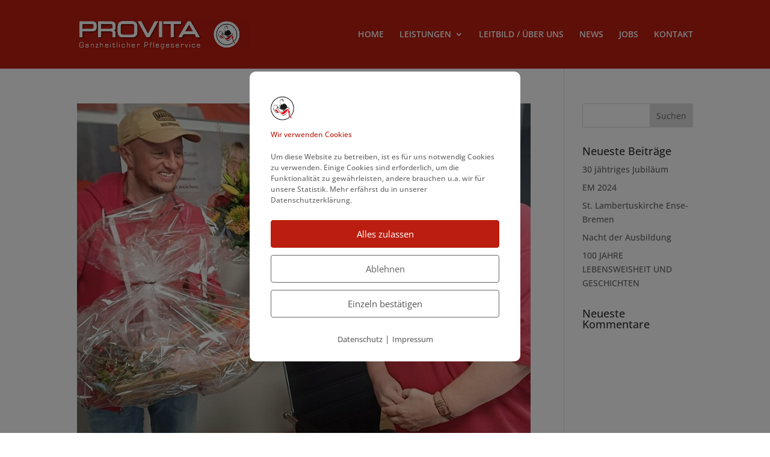

--- FILE ---
content_type: text/css
request_url: https://provita-pflegeservice.de/wp-content/et-cache/9/et-core-unified-cpt-deferred-9.min.css?ver=1749200976
body_size: 1746
content:
.et-db #et-boc .et-l .et_pb_section_0_tb_footer.et_pb_section{padding-top:125px;padding-bottom:16px;background-color:#bb1e10!important}.et-db #et-boc .et-l .et_pb_section_0_tb_footer.section_has_divider.et_pb_top_divider .et_pb_top_inside_divider{background-image:url([data-uri]);background-size:100% 100px;top:0;height:100px;z-index:1;transform:scale(-1,1)}.et-db #et-boc .et-l .et_pb_row_0_tb_footer.et_pb_row{padding-top:40px!important;padding-top:40px}.et-db #et-boc .et-l .et_pb_image_0_tb_footer:hover{width:20%}.et-db #et-boc .et-l .et_pb_image_0_tb_footer{transition:width 300ms ease 0ms;text-align:left;margin-left:0}.et-db #et-boc .et-l .et_pb_blurb_0_tb_footer.et_pb_blurb p,.et-db #et-boc .et-l .et_pb_blurb_1_tb_footer.et_pb_blurb p,.et-db #et-boc .et-l .et_pb_blurb_2_tb_footer.et_pb_blurb p,.et-db #et-boc .et-l .et_pb_blurb_3_tb_footer.et_pb_blurb p,.et-db #et-boc .et-l .et_pb_blurb_4_tb_footer.et_pb_blurb p,.et-db #et-boc .et-l .et_pb_blurb_5_tb_footer.et_pb_blurb p{line-height:1.9em}.et-db #et-boc .et-l .et_pb_blurb_0_tb_footer.et_pb_blurb,.et-db #et-boc .et-l .et_pb_blurb_1_tb_footer.et_pb_blurb,.et-db #et-boc .et-l .et_pb_blurb_3_tb_footer.et_pb_blurb,.et-db #et-boc .et-l .et_pb_blurb_4_tb_footer.et_pb_blurb,.et-db #et-boc .et-l .et_pb_blurb_5_tb_footer.et_pb_blurb{color:#FFFFFF!important;line-height:1.9em}.et-db #et-boc .et-l .et_pb_blurb_0_tb_footer .et-pb-icon{font-size:30px;color:#ffffff;font-family:ETmodules!important;font-weight:400!important}.et-db #et-boc .et-l .et_pb_blurb_1_tb_footer.et_pb_blurb .et_pb_blurb_description a,.et-db #et-boc .et-l .et_pb_blurb_3_tb_footer.et_pb_blurb:hover{color:#ffffff!important}.et-db #et-boc .et-l .et_pb_blurb_1_tb_footer .et-pb-icon,.et-db #et-boc .et-l .et_pb_blurb_2_tb_footer .et-pb-icon,.et-db #et-boc .et-l .et_pb_blurb_3_tb_footer .et-pb-icon,.et-db #et-boc .et-l .et_pb_blurb_4_tb_footer .et-pb-icon,.et-db #et-boc .et-l .et_pb_blurb_5_tb_footer .et-pb-icon{font-size:30px;color:#FFFFFF;font-family:ETmodules!important;font-weight:400!important}.et-db #et-boc .et-l .et_pb_blurb_2_tb_footer.et_pb_blurb{color:#FFFFFF!important;line-height:1.9em;margin-left:0px!important}.et-db #et-boc .et-l .et_pb_blurb_2_tb_footer.et_pb_blurb .et_pb_blurb_description a,.et-db #et-boc .et-l .et_pb_blurb_3_tb_footer.et_pb_blurb .et_pb_blurb_description a,.et-db #et-boc .et-l .et_pb_text_0_tb_footer.et_pb_text,.et-db #et-boc .et-l .et_pb_text_1_tb_footer.et_pb_text,.et-db #et-boc .et-l .et_pb_text_2_tb_footer.et_pb_text,.et-db #et-boc .et-l .et_pb_text_2_tb_footer.et_pb_text:hover,.et-db #et-boc .et-l .et_pb_text_2_tb_footer.et_pb_text a,.et-db #et-boc .et-l .et_pb_text_3_tb_footer.et_pb_text,.et-db #et-boc .et-l .et_pb_text_4_tb_footer.et_pb_text,.et-db #et-boc .et-l .et_pb_text_5_tb_footer.et_pb_text,.et-db #et-boc .et-l .et_pb_text_6_tb_footer.et_pb_text,.et-db #et-boc .et-l .et_pb_text_7_tb_footer.et_pb_text,.et-db #et-boc .et-l .et_pb_text_8_tb_footer.et_pb_text,.et-db #et-boc .et-l .et_pb_text_9_tb_footer.et_pb_text,.et-db #et-boc .et-l .et_pb_text_10_tb_footer.et_pb_text,.et-db #et-boc .et-l .et_pb_text_11_tb_footer.et_pb_text,.et-db #et-boc .et-l .et_pb_text_12_tb_footer.et_pb_text,.et-db #et-boc .et-l .et_pb_text_13_tb_footer.et_pb_text,.et-db #et-boc .et-l .et_pb_text_14_tb_footer.et_pb_text,.et-db #et-boc .et-l .et_pb_text_15_tb_footer.et_pb_text,.et-db #et-boc .et-l .et_pb_text_16_tb_footer.et_pb_text,.et-db #et-boc .et-l .et_pb_text_17_tb_footer.et_pb_text,.et-db #et-boc .et-l .et_pb_text_18_tb_footer.et_pb_text,.et-db #et-boc .et-l .et_pb_text_19_tb_footer.et_pb_text,.et-db #et-boc .et-l .et_pb_text_20_tb_footer.et_pb_text,.et-db #et-boc .et-l .et_pb_text_21_tb_footer.et_pb_text,.et-db #et-boc .et-l .et_pb_text_23_tb_footer.et_pb_text,.et-db #et-boc .et-l .et_pb_text_24_tb_footer.et_pb_text,.et-db #et-boc .et-l .et_pb_text_24_tb_footer.et_pb_text:hover{color:#FFFFFF!important}.et-db #et-boc .et-l .et_pb_blurb_3_tb_footer.et_pb_blurb .et_pb_blurb_description a:hover,.et-db #et-boc .et-l .et_pb_blurb_4_tb_footer.et_pb_blurb .et_pb_blurb_description a:hover,.et-db #et-boc .et-l .et_pb_blurb_5_tb_footer.et_pb_blurb .et_pb_blurb_description a:hover,.et-db #et-boc .et-l .et_pb_text_2_tb_footer.et_pb_text a:hover,.et-db #et-boc .et-l .et_pb_text_4_tb_footer.et_pb_text:hover,.et-db #et-boc .et-l .et_pb_text_4_tb_footer.et_pb_text a:hover,.et-db #et-boc .et-l .et_pb_text_5_tb_footer.et_pb_text:hover,.et-db #et-boc .et-l .et_pb_text_5_tb_footer.et_pb_text a:hover,.et-db #et-boc .et-l .et_pb_text_6_tb_footer.et_pb_text:hover,.et-db #et-boc .et-l .et_pb_text_6_tb_footer.et_pb_text a:hover,.et-db #et-boc .et-l .et_pb_text_7_tb_footer.et_pb_text:hover,.et-db #et-boc .et-l .et_pb_text_7_tb_footer.et_pb_text a:hover,.et-db #et-boc .et-l .et_pb_text_8_tb_footer.et_pb_text:hover,.et-db #et-boc .et-l .et_pb_text_8_tb_footer.et_pb_text a:hover,.et-db #et-boc .et-l .et_pb_text_9_tb_footer.et_pb_text:hover,.et-db #et-boc .et-l .et_pb_text_9_tb_footer.et_pb_text a:hover,.et-db #et-boc .et-l .et_pb_text_10_tb_footer.et_pb_text:hover,.et-db #et-boc .et-l .et_pb_text_10_tb_footer.et_pb_text a:hover,.et-db #et-boc .et-l .et_pb_text_11_tb_footer.et_pb_text:hover,.et-db #et-boc .et-l .et_pb_text_11_tb_footer.et_pb_text a:hover,.et-db #et-boc .et-l .et_pb_text_12_tb_footer.et_pb_text:hover,.et-db #et-boc .et-l .et_pb_text_12_tb_footer.et_pb_text a:hover,.et-db #et-boc .et-l .et_pb_text_14_tb_footer.et_pb_text:hover,.et-db #et-boc .et-l .et_pb_text_14_tb_footer.et_pb_text a:hover,.et-db #et-boc .et-l .et_pb_text_15_tb_footer.et_pb_text:hover,.et-db #et-boc .et-l .et_pb_text_15_tb_footer.et_pb_text a:hover,.et-db #et-boc .et-l .et_pb_text_16_tb_footer.et_pb_text:hover,.et-db #et-boc .et-l .et_pb_text_16_tb_footer.et_pb_text a:hover,.et-db #et-boc .et-l .et_pb_text_17_tb_footer.et_pb_text:hover,.et-db #et-boc .et-l .et_pb_text_17_tb_footer.et_pb_text a:hover,.et-db #et-boc .et-l .et_pb_text_18_tb_footer.et_pb_text:hover,.et-db #et-boc .et-l .et_pb_text_18_tb_footer.et_pb_text a:hover,.et-db #et-boc .et-l .et_pb_text_19_tb_footer.et_pb_text:hover,.et-db #et-boc .et-l .et_pb_text_19_tb_footer.et_pb_text a:hover,.et-db #et-boc .et-l .et_pb_text_20_tb_footer.et_pb_text:hover,.et-db #et-boc .et-l .et_pb_text_20_tb_footer.et_pb_text a:hover,.et-db #et-boc .et-l .et_pb_text_21_tb_footer.et_pb_text:hover,.et-db #et-boc .et-l .et_pb_text_21_tb_footer.et_pb_text a:hover,.et-db #et-boc .et-l .et_pb_text_22_tb_footer.et_pb_text a:hover{color:#d69790!important}.et-db #et-boc .et-l .et_pb_blurb_3_tb_footer .et_pb_blurb_description,.et-db #et-boc .et-l .et_pb_blurb_3_tb_footer.et_pb_blurb .et_pb_blurb_description a,.et-db #et-boc .et-l .et_pb_text_1_tb_footer.et_pb_text a,.et-db #et-boc .et-l .et_pb_text_2_tb_footer.et_pb_text,.et-db #et-boc .et-l .et_pb_text_2_tb_footer.et_pb_text a,.et-db #et-boc .et-l .et_pb_text_4_tb_footer.et_pb_text,.et-db #et-boc .et-l .et_pb_text_4_tb_footer.et_pb_text a,.et-db #et-boc .et-l .et_pb_text_5_tb_footer.et_pb_text,.et-db #et-boc .et-l .et_pb_text_5_tb_footer.et_pb_text a,.et-db #et-boc .et-l .et_pb_text_6_tb_footer.et_pb_text,.et-db #et-boc .et-l .et_pb_text_6_tb_footer.et_pb_text a,.et-db #et-boc .et-l .et_pb_text_7_tb_footer.et_pb_text,.et-db #et-boc .et-l .et_pb_text_7_tb_footer.et_pb_text a,.et-db #et-boc .et-l .et_pb_text_8_tb_footer.et_pb_text,.et-db #et-boc .et-l .et_pb_text_8_tb_footer.et_pb_text a,.et-db #et-boc .et-l .et_pb_text_9_tb_footer.et_pb_text,.et-db #et-boc .et-l .et_pb_text_9_tb_footer.et_pb_text a,.et-db #et-boc .et-l .et_pb_text_10_tb_footer.et_pb_text,.et-db #et-boc .et-l .et_pb_text_10_tb_footer.et_pb_text a,.et-db #et-boc .et-l .et_pb_text_11_tb_footer.et_pb_text,.et-db #et-boc .et-l .et_pb_text_11_tb_footer.et_pb_text a,.et-db #et-boc .et-l .et_pb_text_12_tb_footer.et_pb_text,.et-db #et-boc .et-l .et_pb_text_12_tb_footer.et_pb_text a,.et-db #et-boc .et-l .et_pb_text_14_tb_footer.et_pb_text,.et-db #et-boc .et-l .et_pb_text_14_tb_footer.et_pb_text a,.et-db #et-boc .et-l .et_pb_text_15_tb_footer.et_pb_text,.et-db #et-boc .et-l .et_pb_text_15_tb_footer.et_pb_text a,.et-db #et-boc .et-l .et_pb_text_16_tb_footer.et_pb_text,.et-db #et-boc .et-l .et_pb_text_16_tb_footer.et_pb_text a,.et-db #et-boc .et-l .et_pb_text_17_tb_footer.et_pb_text,.et-db #et-boc .et-l .et_pb_text_17_tb_footer.et_pb_text a,.et-db #et-boc .et-l .et_pb_text_18_tb_footer.et_pb_text,.et-db #et-boc .et-l .et_pb_text_18_tb_footer.et_pb_text a,.et-db #et-boc .et-l .et_pb_text_19_tb_footer.et_pb_text,.et-db #et-boc .et-l .et_pb_text_19_tb_footer.et_pb_text a,.et-db #et-boc .et-l .et_pb_text_20_tb_footer.et_pb_text,.et-db #et-boc .et-l .et_pb_text_20_tb_footer.et_pb_text a,.et-db #et-boc .et-l .et_pb_text_21_tb_footer.et_pb_text,.et-db #et-boc .et-l .et_pb_text_21_tb_footer.et_pb_text a,.et-db #et-boc .et-l .et_pb_text_24_tb_footer.et_pb_text,.et-db #et-boc .et-l .et_pb_text_24_tb_footer.et_pb_text a{transition:color 300ms ease 0ms}.et-db #et-boc .et-l .et_pb_blurb_4_tb_footer.et_pb_blurb .et_pb_blurb_description a,.et-db #et-boc .et-l .et_pb_blurb_5_tb_footer.et_pb_blurb .et_pb_blurb_description a{color:#FFFFFF!important;transition:color 300ms ease 0ms}.et-db #et-boc .et-l .et_pb_divider_0_tb_footer,.et-db #et-boc .et-l .et_pb_divider_1_tb_footer,.et-db #et-boc .et-l .et_pb_divider_2_tb_footer{margin-top:50px!important}.et-db #et-boc .et-l .et_pb_divider_0_tb_footer:before,.et-db #et-boc .et-l .et_pb_divider_1_tb_footer:before,.et-db #et-boc .et-l .et_pb_divider_2_tb_footer:before,.et-db #et-boc .et-l .et_pb_divider_3_tb_footer:before{border-top-color:#FFFFFF}.et-db #et-boc .et-l .et_pb_text_1_tb_footer.et_pb_text a:hover,.et-db #et-boc .et-l .et_pb_text_24_tb_footer.et_pb_text a:hover{color:#fcb131!important}.et-db #et-boc .et-l .et_pb_text_1_tb_footer,.et-db #et-boc .et-l .et_pb_text_2_tb_footer,.et-db #et-boc .et-l .et_pb_text_4_tb_footer,.et-db #et-boc .et-l .et_pb_text_5_tb_footer,.et-db #et-boc .et-l .et_pb_text_6_tb_footer,.et-db #et-boc .et-l .et_pb_text_7_tb_footer,.et-db #et-boc .et-l .et_pb_text_8_tb_footer,.et-db #et-boc .et-l .et_pb_text_9_tb_footer,.et-db #et-boc .et-l .et_pb_text_10_tb_footer,.et-db #et-boc .et-l .et_pb_text_11_tb_footer,.et-db #et-boc .et-l .et_pb_text_12_tb_footer,.et-db #et-boc .et-l .et_pb_text_14_tb_footer,.et-db #et-boc .et-l .et_pb_text_15_tb_footer,.et-db #et-boc .et-l .et_pb_text_16_tb_footer,.et-db #et-boc .et-l .et_pb_text_17_tb_footer,.et-db #et-boc .et-l .et_pb_text_18_tb_footer,.et-db #et-boc .et-l .et_pb_text_19_tb_footer,.et-db #et-boc .et-l .et_pb_text_20_tb_footer,.et-db #et-boc .et-l .et_pb_text_21_tb_footer{margin-bottom:15px!important}.et-db #et-boc .et-l .et_pb_button_0_tb_footer_wrapper{margin-top:30px!important}body.et-db #page-container #et-boc .et-l .et_pb_section .et_pb_button_0_tb_footer{color:#666666!important;border-width:3px!important;border-color:#FFFFFF;border-radius:5px;font-size:16px;font-weight:700!important;background-color:#FFFFFF}body.et-db #page-container #et-boc .et-l .et_pb_section .et_pb_button_0_tb_footer:hover{color:#bb1e10!important;border-color:#fee9ca!important;background-image:initial;background-color:#fee9ca}body.et-db #page-container #et-boc .et-l .et_pb_section .et_pb_button_0_tb_footer:after{font-size:1.6em;color:#bb1e10}body.et_button_custom_icon.et-db #page-container #et-boc .et-l .et_pb_button_0_tb_footer:after{font-size:16px}.et-db #et-boc .et-l .et_pb_button_0_tb_footer{transition:color 300ms ease 0ms,background-color 300ms ease 0ms,border 300ms ease 0ms}.et-db #et-boc .et-l .et_pb_button_0_tb_footer,.et-db #et-boc .et-l .et_pb_button_0_tb_footer:after{transition:all 300ms ease 0ms}.et-db #et-boc .et-l .et_pb_row_2_tb_footer{background-color:#FFFFFF;border-radius:13px 13px 13px 13px;overflow:hidden}.et-db #et-boc .et-l .et_pb_row_2_tb_footer.et_pb_row{padding-top:0px!important;padding-bottom:30px!important;margin-top:-1px!important;margin-right:auto!important;margin-bottom:0px!important;margin-left:auto!important;padding-top:0px;padding-bottom:30px}.et-db #et-boc .et-l .et_pb_image_1_tb_footer{padding-top:20px;padding-right:20px;padding-bottom:20px;padding-left:20px;margin-bottom:-2px!important;text-align:left;margin-left:0}.et-db #et-boc .et-l .et_pb_text_22_tb_footer.et_pb_text{color:#000000!important}.et-db #et-boc .et-l .et_pb_text_22_tb_footer.et_pb_text a{color:#000000!important;transition:color 300ms ease 0ms}.et-db #et-boc .et-l .et_pb_text_22_tb_footer{background-color:RGBA(255,255,255,0);border-radius:10px 10px 10px 10px;overflow:hidden;padding-top:0px!important;padding-right:20px!important;padding-bottom:0px!important;padding-left:20px!important;margin-bottom:-6px!important}.et-db #et-boc .et-l .et_pb_row_3_tb_footer.et_pb_row{padding-bottom:0px!important;padding-bottom:0px}.et-db #et-boc .et-l .et_pb_text_23_tb_footer{margin-bottom:0px!important}.et-db #et-boc .et-l .et_pb_row_4_tb_footer.et_pb_row{margin-top:20px!important;margin-right:auto!important;margin-left:auto!important}.et-db #et-boc .et-l .et_pb_divider_3_tb_footer{margin-bottom:-6px!important}.et-db #et-boc .et-l .et_pb_text_24_tb_footer{font-size:12px;margin-bottom:15px!important}@media only screen and (min-width:981px){.et-db #et-boc .et-l .et_pb_image_0_tb_footer{width:20%}.et-db #et-boc .et-l .et_pb_divider_0_tb_footer,.et-db #et-boc .et-l .et_pb_divider_1_tb_footer,.et-db #et-boc .et-l .et_pb_divider_2_tb_footer{display:none!important}.et-db #et-boc .et-l .et_pb_image_1_tb_footer{max-width:30%}}@media only screen and (max-width:980px){.et-db #et-boc .et-l .et_pb_image_0_tb_footer{width:35%}.et-db #et-boc .et-l .et_pb_image_0_tb_footer .et_pb_image_wrap img,.et-db #et-boc .et-l .et_pb_image_1_tb_footer .et_pb_image_wrap img{width:auto}.et-db #et-boc .et-l .et_pb_blurb_0_tb_footer.et_pb_blurb,.et-db #et-boc .et-l .et_pb_blurb_1_tb_footer.et_pb_blurb,.et-db #et-boc .et-l .et_pb_blurb_2_tb_footer.et_pb_blurb,.et-db #et-boc .et-l .et_pb_blurb_3_tb_footer.et_pb_blurb,.et-db #et-boc .et-l .et_pb_blurb_4_tb_footer.et_pb_blurb,.et-db #et-boc .et-l .et_pb_blurb_5_tb_footer.et_pb_blurb{margin-left:0px!important}body.et-db #page-container #et-boc .et-l .et_pb_section .et_pb_button_0_tb_footer:after{display:inline-block;opacity:0}body.et-db #page-container #et-boc .et-l .et_pb_section .et_pb_button_0_tb_footer:hover:after{opacity:1}.et-db #et-boc .et-l .et_pb_image_1_tb_footer{max-width:50%}}@media only screen and (min-width:768px) and (max-width:980px){.et-db #et-boc .et-l .et_pb_divider_0_tb_footer,.et-db #et-boc .et-l .et_pb_divider_1_tb_footer,.et-db #et-boc .et-l .et_pb_divider_2_tb_footer{display:none!important}}@media only screen and (max-width:767px){.et-db #et-boc .et-l .et_pb_image_0_tb_footer{width:63%}.et-db #et-boc .et-l .et_pb_image_0_tb_footer .et_pb_image_wrap img,.et-db #et-boc .et-l .et_pb_image_1_tb_footer .et_pb_image_wrap img{width:auto}.et-db #et-boc .et-l .et_pb_blurb_0_tb_footer.et_pb_blurb,.et-db #et-boc .et-l .et_pb_blurb_1_tb_footer.et_pb_blurb,.et-db #et-boc .et-l .et_pb_blurb_2_tb_footer.et_pb_blurb,.et-db #et-boc .et-l .et_pb_blurb_3_tb_footer.et_pb_blurb,.et-db #et-boc .et-l .et_pb_blurb_4_tb_footer.et_pb_blurb,.et-db #et-boc .et-l .et_pb_blurb_5_tb_footer.et_pb_blurb{margin-left:0px!important}body.et-db #page-container #et-boc .et-l .et_pb_section .et_pb_button_0_tb_footer:after{display:inline-block;opacity:0}body.et-db #page-container #et-boc .et-l .et_pb_section .et_pb_button_0_tb_footer:hover:after{opacity:1}.et-db #et-boc .et-l .et_pb_image_1_tb_footer{max-width:88%}}

--- FILE ---
content_type: text/css
request_url: https://provita-pflegeservice.de/wp-content/uploads/gfonts_local/gfonts_local.css?ver=c14108eb2b5c1a764d065eba69338d3f
body_size: 548
content:
@font-face { font-family: "Frank Ruhl Libre";font-style: normal;font-weight: 300;font-display: swap;
						src: url("https://provita-pflegeservice.de/wp-content/uploads/gfonts_local/Frank_Ruhl_Libre/Frank_Ruhl_Libre_300.eot"); /* IE9 Compat Modes */
						src: url("https://provita-pflegeservice.de/wp-content/uploads/gfonts_local/Frank_Ruhl_Libre/Frank_Ruhl_Libre_300.eot?#iefix") format("embedded-opentype"), /* IE6-IE8 */
							 url("https://provita-pflegeservice.de/wp-content/uploads/gfonts_local/Frank_Ruhl_Libre/Frank_Ruhl_Libre_300.woff2") format("woff2"), /* Super Modern Browsers */
							 url("https://provita-pflegeservice.de/wp-content/uploads/gfonts_local/Frank_Ruhl_Libre/Frank_Ruhl_Libre_300.woff") format("woff"), /* Pretty Modern Browsers */
							 url("https://provita-pflegeservice.de/wp-content/uploads/gfonts_local/Frank_Ruhl_Libre/Frank_Ruhl_Libre_300.ttf")  format("truetype"), /* Safari, Android, iOS */
						 url("https://provita-pflegeservice.de/wp-content/uploads/gfonts_local/Frank_Ruhl_Libre/Frank_Ruhl_Libre_300.svg#svgFontName") format("svg"); /* Legacy iOS */ }
@font-face { font-family: "Frank Ruhl Libre";font-style: normal;font-weight: 500;font-display: swap;
						src: url("https://provita-pflegeservice.de/wp-content/uploads/gfonts_local/Frank_Ruhl_Libre/Frank_Ruhl_Libre_500.eot"); /* IE9 Compat Modes */
						src: url("https://provita-pflegeservice.de/wp-content/uploads/gfonts_local/Frank_Ruhl_Libre/Frank_Ruhl_Libre_500.eot?#iefix") format("embedded-opentype"), /* IE6-IE8 */
							 url("https://provita-pflegeservice.de/wp-content/uploads/gfonts_local/Frank_Ruhl_Libre/Frank_Ruhl_Libre_500.woff2") format("woff2"), /* Super Modern Browsers */
							 url("https://provita-pflegeservice.de/wp-content/uploads/gfonts_local/Frank_Ruhl_Libre/Frank_Ruhl_Libre_500.woff") format("woff"), /* Pretty Modern Browsers */
							 url("https://provita-pflegeservice.de/wp-content/uploads/gfonts_local/Frank_Ruhl_Libre/Frank_Ruhl_Libre_500.ttf")  format("truetype"), /* Safari, Android, iOS */
						 url("https://provita-pflegeservice.de/wp-content/uploads/gfonts_local/Frank_Ruhl_Libre/Frank_Ruhl_Libre_500.svg#svgFontName") format("svg"); /* Legacy iOS */ }
@font-face { font-family: "Frank Ruhl Libre";font-style: normal;font-weight: 700;font-display: swap;
						src: url("https://provita-pflegeservice.de/wp-content/uploads/gfonts_local/Frank_Ruhl_Libre/Frank_Ruhl_Libre_700.eot"); /* IE9 Compat Modes */
						src: url("https://provita-pflegeservice.de/wp-content/uploads/gfonts_local/Frank_Ruhl_Libre/Frank_Ruhl_Libre_700.eot?#iefix") format("embedded-opentype"), /* IE6-IE8 */
							 url("https://provita-pflegeservice.de/wp-content/uploads/gfonts_local/Frank_Ruhl_Libre/Frank_Ruhl_Libre_700.woff2") format("woff2"), /* Super Modern Browsers */
							 url("https://provita-pflegeservice.de/wp-content/uploads/gfonts_local/Frank_Ruhl_Libre/Frank_Ruhl_Libre_700.woff") format("woff"), /* Pretty Modern Browsers */
							 url("https://provita-pflegeservice.de/wp-content/uploads/gfonts_local/Frank_Ruhl_Libre/Frank_Ruhl_Libre_700.ttf")  format("truetype"), /* Safari, Android, iOS */
						 url("https://provita-pflegeservice.de/wp-content/uploads/gfonts_local/Frank_Ruhl_Libre/Frank_Ruhl_Libre_700.svg#svgFontName") format("svg"); /* Legacy iOS */ }
@font-face { font-family: "Frank Ruhl Libre";font-style: normal;font-weight: 900;font-display: swap;
						src: url("https://provita-pflegeservice.de/wp-content/uploads/gfonts_local/Frank_Ruhl_Libre/Frank_Ruhl_Libre_900.eot"); /* IE9 Compat Modes */
						src: url("https://provita-pflegeservice.de/wp-content/uploads/gfonts_local/Frank_Ruhl_Libre/Frank_Ruhl_Libre_900.eot?#iefix") format("embedded-opentype"), /* IE6-IE8 */
							 url("https://provita-pflegeservice.de/wp-content/uploads/gfonts_local/Frank_Ruhl_Libre/Frank_Ruhl_Libre_900.woff2") format("woff2"), /* Super Modern Browsers */
							 url("https://provita-pflegeservice.de/wp-content/uploads/gfonts_local/Frank_Ruhl_Libre/Frank_Ruhl_Libre_900.woff") format("woff"), /* Pretty Modern Browsers */
							 url("https://provita-pflegeservice.de/wp-content/uploads/gfonts_local/Frank_Ruhl_Libre/Frank_Ruhl_Libre_900.ttf")  format("truetype"), /* Safari, Android, iOS */
						 url("https://provita-pflegeservice.de/wp-content/uploads/gfonts_local/Frank_Ruhl_Libre/Frank_Ruhl_Libre_900.svg#svgFontName") format("svg"); /* Legacy iOS */ }
@font-face { font-family: "Frank Ruhl Libre";font-style: regular;font-weight: 400;font-display: swap;
						src: url("https://provita-pflegeservice.de/wp-content/uploads/gfonts_local/Frank_Ruhl_Libre/Frank_Ruhl_Libre_regular.eot"); /* IE9 Compat Modes */
						src: url("https://provita-pflegeservice.de/wp-content/uploads/gfonts_local/Frank_Ruhl_Libre/Frank_Ruhl_Libre_regular.eot?#iefix") format("embedded-opentype"), /* IE6-IE8 */
							 url("https://provita-pflegeservice.de/wp-content/uploads/gfonts_local/Frank_Ruhl_Libre/Frank_Ruhl_Libre_regular.woff2") format("woff2"), /* Super Modern Browsers */
							 url("https://provita-pflegeservice.de/wp-content/uploads/gfonts_local/Frank_Ruhl_Libre/Frank_Ruhl_Libre_regular.woff") format("woff"), /* Pretty Modern Browsers */
							 url("https://provita-pflegeservice.de/wp-content/uploads/gfonts_local/Frank_Ruhl_Libre/Frank_Ruhl_Libre_regular.ttf")  format("truetype"), /* Safari, Android, iOS */
						 url("https://provita-pflegeservice.de/wp-content/uploads/gfonts_local/Frank_Ruhl_Libre/Frank_Ruhl_Libre_regular.svg#svgFontName") format("svg"); /* Legacy iOS */ }
@font-face { font-family: "Open Sans";font-style: normal;font-weight: 300;font-display: swap;
						src: url("https://provita-pflegeservice.de/wp-content/uploads/gfonts_local/Open_Sans/Open_Sans_300.eot"); /* IE9 Compat Modes */
						src: url("https://provita-pflegeservice.de/wp-content/uploads/gfonts_local/Open_Sans/Open_Sans_300.eot?#iefix") format("embedded-opentype"), /* IE6-IE8 */
							 url("https://provita-pflegeservice.de/wp-content/uploads/gfonts_local/Open_Sans/Open_Sans_300.woff2") format("woff2"), /* Super Modern Browsers */
							 url("https://provita-pflegeservice.de/wp-content/uploads/gfonts_local/Open_Sans/Open_Sans_300.woff") format("woff"), /* Pretty Modern Browsers */
							 url("https://provita-pflegeservice.de/wp-content/uploads/gfonts_local/Open_Sans/Open_Sans_300.ttf")  format("truetype"), /* Safari, Android, iOS */
						 url("https://provita-pflegeservice.de/wp-content/uploads/gfonts_local/Open_Sans/Open_Sans_300.svg#svgFontName") format("svg"); /* Legacy iOS */ }
@font-face { font-family: "Open Sans";font-style: italic;font-weight: 300;font-display: swap;
						src: url("https://provita-pflegeservice.de/wp-content/uploads/gfonts_local/Open_Sans/Open_Sans_300italic.eot"); /* IE9 Compat Modes */
						src: url("https://provita-pflegeservice.de/wp-content/uploads/gfonts_local/Open_Sans/Open_Sans_300italic.eot?#iefix") format("embedded-opentype"), /* IE6-IE8 */
							 url("https://provita-pflegeservice.de/wp-content/uploads/gfonts_local/Open_Sans/Open_Sans_300italic.woff2") format("woff2"), /* Super Modern Browsers */
							 url("https://provita-pflegeservice.de/wp-content/uploads/gfonts_local/Open_Sans/Open_Sans_300italic.woff") format("woff"), /* Pretty Modern Browsers */
							 url("https://provita-pflegeservice.de/wp-content/uploads/gfonts_local/Open_Sans/Open_Sans_300italic.ttf")  format("truetype"), /* Safari, Android, iOS */
						 url("https://provita-pflegeservice.de/wp-content/uploads/gfonts_local/Open_Sans/Open_Sans_300italic.svg#svgFontName") format("svg"); /* Legacy iOS */ }
@font-face { font-family: "Open Sans";font-style: normal;font-weight: 500;font-display: swap;
						src: url("https://provita-pflegeservice.de/wp-content/uploads/gfonts_local/Open_Sans/Open_Sans_500.eot"); /* IE9 Compat Modes */
						src: url("https://provita-pflegeservice.de/wp-content/uploads/gfonts_local/Open_Sans/Open_Sans_500.eot?#iefix") format("embedded-opentype"), /* IE6-IE8 */
							 url("https://provita-pflegeservice.de/wp-content/uploads/gfonts_local/Open_Sans/Open_Sans_500.woff2") format("woff2"), /* Super Modern Browsers */
							 url("https://provita-pflegeservice.de/wp-content/uploads/gfonts_local/Open_Sans/Open_Sans_500.woff") format("woff"), /* Pretty Modern Browsers */
							 url("https://provita-pflegeservice.de/wp-content/uploads/gfonts_local/Open_Sans/Open_Sans_500.ttf")  format("truetype"), /* Safari, Android, iOS */
						 url("https://provita-pflegeservice.de/wp-content/uploads/gfonts_local/Open_Sans/Open_Sans_500.svg#svgFontName") format("svg"); /* Legacy iOS */ }
@font-face { font-family: "Open Sans";font-style: italic;font-weight: 500;font-display: swap;
						src: url("https://provita-pflegeservice.de/wp-content/uploads/gfonts_local/Open_Sans/Open_Sans_500italic.eot"); /* IE9 Compat Modes */
						src: url("https://provita-pflegeservice.de/wp-content/uploads/gfonts_local/Open_Sans/Open_Sans_500italic.eot?#iefix") format("embedded-opentype"), /* IE6-IE8 */
							 url("https://provita-pflegeservice.de/wp-content/uploads/gfonts_local/Open_Sans/Open_Sans_500italic.woff2") format("woff2"), /* Super Modern Browsers */
							 url("https://provita-pflegeservice.de/wp-content/uploads/gfonts_local/Open_Sans/Open_Sans_500italic.woff") format("woff"), /* Pretty Modern Browsers */
							 url("https://provita-pflegeservice.de/wp-content/uploads/gfonts_local/Open_Sans/Open_Sans_500italic.ttf")  format("truetype"), /* Safari, Android, iOS */
						 url("https://provita-pflegeservice.de/wp-content/uploads/gfonts_local/Open_Sans/Open_Sans_500italic.svg#svgFontName") format("svg"); /* Legacy iOS */ }
@font-face { font-family: "Open Sans";font-style: normal;font-weight: 600;font-display: swap;
						src: url("https://provita-pflegeservice.de/wp-content/uploads/gfonts_local/Open_Sans/Open_Sans_600.eot"); /* IE9 Compat Modes */
						src: url("https://provita-pflegeservice.de/wp-content/uploads/gfonts_local/Open_Sans/Open_Sans_600.eot?#iefix") format("embedded-opentype"), /* IE6-IE8 */
							 url("https://provita-pflegeservice.de/wp-content/uploads/gfonts_local/Open_Sans/Open_Sans_600.woff2") format("woff2"), /* Super Modern Browsers */
							 url("https://provita-pflegeservice.de/wp-content/uploads/gfonts_local/Open_Sans/Open_Sans_600.woff") format("woff"), /* Pretty Modern Browsers */
							 url("https://provita-pflegeservice.de/wp-content/uploads/gfonts_local/Open_Sans/Open_Sans_600.ttf")  format("truetype"), /* Safari, Android, iOS */
						 url("https://provita-pflegeservice.de/wp-content/uploads/gfonts_local/Open_Sans/Open_Sans_600.svg#svgFontName") format("svg"); /* Legacy iOS */ }
@font-face { font-family: "Open Sans";font-style: italic;font-weight: 600;font-display: swap;
						src: url("https://provita-pflegeservice.de/wp-content/uploads/gfonts_local/Open_Sans/Open_Sans_600italic.eot"); /* IE9 Compat Modes */
						src: url("https://provita-pflegeservice.de/wp-content/uploads/gfonts_local/Open_Sans/Open_Sans_600italic.eot?#iefix") format("embedded-opentype"), /* IE6-IE8 */
							 url("https://provita-pflegeservice.de/wp-content/uploads/gfonts_local/Open_Sans/Open_Sans_600italic.woff2") format("woff2"), /* Super Modern Browsers */
							 url("https://provita-pflegeservice.de/wp-content/uploads/gfonts_local/Open_Sans/Open_Sans_600italic.woff") format("woff"), /* Pretty Modern Browsers */
							 url("https://provita-pflegeservice.de/wp-content/uploads/gfonts_local/Open_Sans/Open_Sans_600italic.ttf")  format("truetype"), /* Safari, Android, iOS */
						 url("https://provita-pflegeservice.de/wp-content/uploads/gfonts_local/Open_Sans/Open_Sans_600italic.svg#svgFontName") format("svg"); /* Legacy iOS */ }
@font-face { font-family: "Open Sans";font-style: normal;font-weight: 700;font-display: swap;
						src: url("https://provita-pflegeservice.de/wp-content/uploads/gfonts_local/Open_Sans/Open_Sans_700.eot"); /* IE9 Compat Modes */
						src: url("https://provita-pflegeservice.de/wp-content/uploads/gfonts_local/Open_Sans/Open_Sans_700.eot?#iefix") format("embedded-opentype"), /* IE6-IE8 */
							 url("https://provita-pflegeservice.de/wp-content/uploads/gfonts_local/Open_Sans/Open_Sans_700.woff2") format("woff2"), /* Super Modern Browsers */
							 url("https://provita-pflegeservice.de/wp-content/uploads/gfonts_local/Open_Sans/Open_Sans_700.woff") format("woff"), /* Pretty Modern Browsers */
							 url("https://provita-pflegeservice.de/wp-content/uploads/gfonts_local/Open_Sans/Open_Sans_700.ttf")  format("truetype"), /* Safari, Android, iOS */
						 url("https://provita-pflegeservice.de/wp-content/uploads/gfonts_local/Open_Sans/Open_Sans_700.svg#svgFontName") format("svg"); /* Legacy iOS */ }
@font-face { font-family: "Open Sans";font-style: italic;font-weight: 700;font-display: swap;
						src: url("https://provita-pflegeservice.de/wp-content/uploads/gfonts_local/Open_Sans/Open_Sans_700italic.eot"); /* IE9 Compat Modes */
						src: url("https://provita-pflegeservice.de/wp-content/uploads/gfonts_local/Open_Sans/Open_Sans_700italic.eot?#iefix") format("embedded-opentype"), /* IE6-IE8 */
							 url("https://provita-pflegeservice.de/wp-content/uploads/gfonts_local/Open_Sans/Open_Sans_700italic.woff2") format("woff2"), /* Super Modern Browsers */
							 url("https://provita-pflegeservice.de/wp-content/uploads/gfonts_local/Open_Sans/Open_Sans_700italic.woff") format("woff"), /* Pretty Modern Browsers */
							 url("https://provita-pflegeservice.de/wp-content/uploads/gfonts_local/Open_Sans/Open_Sans_700italic.ttf")  format("truetype"), /* Safari, Android, iOS */
						 url("https://provita-pflegeservice.de/wp-content/uploads/gfonts_local/Open_Sans/Open_Sans_700italic.svg#svgFontName") format("svg"); /* Legacy iOS */ }
@font-face { font-family: "Open Sans";font-style: normal;font-weight: 800;font-display: swap;
						src: url("https://provita-pflegeservice.de/wp-content/uploads/gfonts_local/Open_Sans/Open_Sans_800.eot"); /* IE9 Compat Modes */
						src: url("https://provita-pflegeservice.de/wp-content/uploads/gfonts_local/Open_Sans/Open_Sans_800.eot?#iefix") format("embedded-opentype"), /* IE6-IE8 */
							 url("https://provita-pflegeservice.de/wp-content/uploads/gfonts_local/Open_Sans/Open_Sans_800.woff2") format("woff2"), /* Super Modern Browsers */
							 url("https://provita-pflegeservice.de/wp-content/uploads/gfonts_local/Open_Sans/Open_Sans_800.woff") format("woff"), /* Pretty Modern Browsers */
							 url("https://provita-pflegeservice.de/wp-content/uploads/gfonts_local/Open_Sans/Open_Sans_800.ttf")  format("truetype"), /* Safari, Android, iOS */
						 url("https://provita-pflegeservice.de/wp-content/uploads/gfonts_local/Open_Sans/Open_Sans_800.svg#svgFontName") format("svg"); /* Legacy iOS */ }
@font-face { font-family: "Open Sans";font-style: italic;font-weight: 800;font-display: swap;
						src: url("https://provita-pflegeservice.de/wp-content/uploads/gfonts_local/Open_Sans/Open_Sans_800italic.eot"); /* IE9 Compat Modes */
						src: url("https://provita-pflegeservice.de/wp-content/uploads/gfonts_local/Open_Sans/Open_Sans_800italic.eot?#iefix") format("embedded-opentype"), /* IE6-IE8 */
							 url("https://provita-pflegeservice.de/wp-content/uploads/gfonts_local/Open_Sans/Open_Sans_800italic.woff2") format("woff2"), /* Super Modern Browsers */
							 url("https://provita-pflegeservice.de/wp-content/uploads/gfonts_local/Open_Sans/Open_Sans_800italic.woff") format("woff"), /* Pretty Modern Browsers */
							 url("https://provita-pflegeservice.de/wp-content/uploads/gfonts_local/Open_Sans/Open_Sans_800italic.ttf")  format("truetype"), /* Safari, Android, iOS */
						 url("https://provita-pflegeservice.de/wp-content/uploads/gfonts_local/Open_Sans/Open_Sans_800italic.svg#svgFontName") format("svg"); /* Legacy iOS */ }
@font-face { font-family: "Open Sans";font-style: italic;font-weight: 400;font-display: swap;
						src: url("https://provita-pflegeservice.de/wp-content/uploads/gfonts_local/Open_Sans/Open_Sans_italic.eot"); /* IE9 Compat Modes */
						src: url("https://provita-pflegeservice.de/wp-content/uploads/gfonts_local/Open_Sans/Open_Sans_italic.eot?#iefix") format("embedded-opentype"), /* IE6-IE8 */
							 url("https://provita-pflegeservice.de/wp-content/uploads/gfonts_local/Open_Sans/Open_Sans_italic.woff2") format("woff2"), /* Super Modern Browsers */
							 url("https://provita-pflegeservice.de/wp-content/uploads/gfonts_local/Open_Sans/Open_Sans_italic.woff") format("woff"), /* Pretty Modern Browsers */
							 url("https://provita-pflegeservice.de/wp-content/uploads/gfonts_local/Open_Sans/Open_Sans_italic.ttf")  format("truetype"), /* Safari, Android, iOS */
						 url("https://provita-pflegeservice.de/wp-content/uploads/gfonts_local/Open_Sans/Open_Sans_italic.svg#svgFontName") format("svg"); /* Legacy iOS */ }
@font-face { font-family: "Open Sans";font-style: regular;font-weight: 400;font-display: swap;
						src: url("https://provita-pflegeservice.de/wp-content/uploads/gfonts_local/Open_Sans/Open_Sans_regular.eot"); /* IE9 Compat Modes */
						src: url("https://provita-pflegeservice.de/wp-content/uploads/gfonts_local/Open_Sans/Open_Sans_regular.eot?#iefix") format("embedded-opentype"), /* IE6-IE8 */
							 url("https://provita-pflegeservice.de/wp-content/uploads/gfonts_local/Open_Sans/Open_Sans_regular.woff2") format("woff2"), /* Super Modern Browsers */
							 url("https://provita-pflegeservice.de/wp-content/uploads/gfonts_local/Open_Sans/Open_Sans_regular.woff") format("woff"), /* Pretty Modern Browsers */
							 url("https://provita-pflegeservice.de/wp-content/uploads/gfonts_local/Open_Sans/Open_Sans_regular.ttf")  format("truetype"), /* Safari, Android, iOS */
						 url("https://provita-pflegeservice.de/wp-content/uploads/gfonts_local/Open_Sans/Open_Sans_regular.svg#svgFontName") format("svg"); /* Legacy iOS */ }
